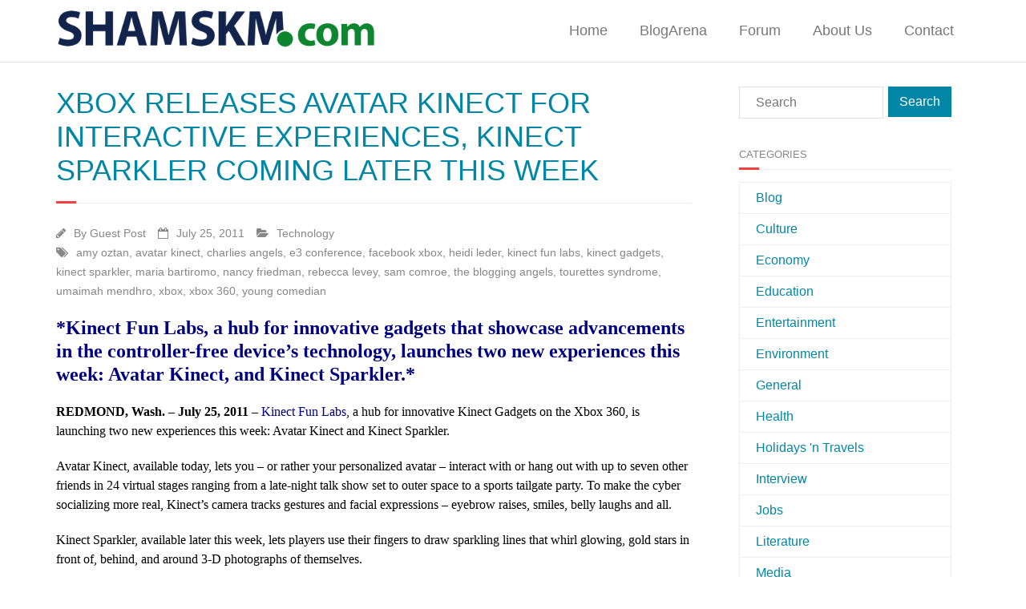

--- FILE ---
content_type: text/html; charset=UTF-8
request_url: https://www.shamskm.com/xbox-releases-avatar-kinect-for-interactive-experiences-kinect-sparkler-coming-later-this-week/
body_size: 13459
content:
<!DOCTYPE html>

<html lang="en-US">
<head>
<meta charset="UTF-8" />
<meta name="viewport" content="width=device-width" />
<link rel="profile" href="//gmpg.org/xfn/11" />
<link rel="pingback" href="https://www.shamskm.com/xmlrpc.php" />
	
<script src="https://cloud.ccm19.de/app.js?apiKey=e4e9c30a570df3c39138f9485509bb29db401f5c6e955aed&amp;domain=690b45eaf93564f19705f4b7" referrerpolicy="origin"></script>

<title>Xbox Releases Avatar Kinect for Interactive Experiences, Kinect Sparkler Coming Later This Week &#8211; Shamskm: A site to exchange knowledge and solutions</title>
<meta name='robots' content='max-image-preview:large' />
<link rel='dns-prefetch' href='//dl.dropboxusercontent.com' />
<link rel='dns-prefetch' href='//s.w.org' />
<link rel="alternate" type="application/rss+xml" title="Shamskm: A site to exchange knowledge and solutions &raquo; Feed" href="https://www.shamskm.com/feed/" />
<link rel="alternate" type="application/rss+xml" title="Shamskm: A site to exchange knowledge and solutions &raquo; Comments Feed" href="https://www.shamskm.com/comments/feed/" />
<script id="wpp-js" src="https://www.shamskm.com/wp-content/plugins/wordpress-popular-posts/assets/js/wpp.min.js?ver=7.2.0" data-sampling="0" data-sampling-rate="100" data-api-url="https://www.shamskm.com/wp-json/wordpress-popular-posts" data-post-id="5496" data-token="b2ab7792cf" data-lang="0" data-debug="0" type="text/javascript"></script>
<link rel="alternate" type="application/rss+xml" title="Shamskm: A site to exchange knowledge and solutions &raquo; Xbox Releases Avatar Kinect for Interactive Experiences, Kinect Sparkler Coming Later This Week Comments Feed" href="https://www.shamskm.com/xbox-releases-avatar-kinect-for-interactive-experiences-kinect-sparkler-coming-later-this-week/feed/" />
		<script type="text/javascript">
			window._wpemojiSettings = {"baseUrl":"https:\/\/s.w.org\/images\/core\/emoji\/13.1.0\/72x72\/","ext":".png","svgUrl":"https:\/\/s.w.org\/images\/core\/emoji\/13.1.0\/svg\/","svgExt":".svg","source":{"concatemoji":"https:\/\/www.shamskm.com\/wp-includes\/js\/wp-emoji-release.min.js?ver=5.8.3"}};
			!function(e,a,t){var n,r,o,i=a.createElement("canvas"),p=i.getContext&&i.getContext("2d");function s(e,t){var a=String.fromCharCode;p.clearRect(0,0,i.width,i.height),p.fillText(a.apply(this,e),0,0);e=i.toDataURL();return p.clearRect(0,0,i.width,i.height),p.fillText(a.apply(this,t),0,0),e===i.toDataURL()}function c(e){var t=a.createElement("script");t.src=e,t.defer=t.type="text/javascript",a.getElementsByTagName("head")[0].appendChild(t)}for(o=Array("flag","emoji"),t.supports={everything:!0,everythingExceptFlag:!0},r=0;r<o.length;r++)t.supports[o[r]]=function(e){if(!p||!p.fillText)return!1;switch(p.textBaseline="top",p.font="600 32px Arial",e){case"flag":return s([127987,65039,8205,9895,65039],[127987,65039,8203,9895,65039])?!1:!s([55356,56826,55356,56819],[55356,56826,8203,55356,56819])&&!s([55356,57332,56128,56423,56128,56418,56128,56421,56128,56430,56128,56423,56128,56447],[55356,57332,8203,56128,56423,8203,56128,56418,8203,56128,56421,8203,56128,56430,8203,56128,56423,8203,56128,56447]);case"emoji":return!s([10084,65039,8205,55357,56613],[10084,65039,8203,55357,56613])}return!1}(o[r]),t.supports.everything=t.supports.everything&&t.supports[o[r]],"flag"!==o[r]&&(t.supports.everythingExceptFlag=t.supports.everythingExceptFlag&&t.supports[o[r]]);t.supports.everythingExceptFlag=t.supports.everythingExceptFlag&&!t.supports.flag,t.DOMReady=!1,t.readyCallback=function(){t.DOMReady=!0},t.supports.everything||(n=function(){t.readyCallback()},a.addEventListener?(a.addEventListener("DOMContentLoaded",n,!1),e.addEventListener("load",n,!1)):(e.attachEvent("onload",n),a.attachEvent("onreadystatechange",function(){"complete"===a.readyState&&t.readyCallback()})),(n=t.source||{}).concatemoji?c(n.concatemoji):n.wpemoji&&n.twemoji&&(c(n.twemoji),c(n.wpemoji)))}(window,document,window._wpemojiSettings);
		</script>
		<style type="text/css">
img.wp-smiley,
img.emoji {
	display: inline !important;
	border: none !important;
	box-shadow: none !important;
	height: 1em !important;
	width: 1em !important;
	margin: 0 .07em !important;
	vertical-align: -0.1em !important;
	background: none !important;
	padding: 0 !important;
}
</style>
	<link rel='stylesheet' id='thinkup-panels-front-css'  href='https://www.shamskm.com/wp-content/plugins/thinkup-panels/thinkup-customization/css/thinkup-front.css?ver=2.10.5' type='text/css' media='all' />
<link rel='stylesheet' id='wp-block-library-css'  href='https://www.shamskm.com/wp-includes/css/dist/block-library/style.min.css?ver=5.8.3' type='text/css' media='all' />
<link rel='stylesheet' id='wpos-slick-style-css'  href='https://www.shamskm.com/wp-content/plugins/blog-designer-for-post-and-widget/assets/css/slick.css?ver=2.7.5' type='text/css' media='all' />
<link rel='stylesheet' id='bdpw-public-css-css'  href='https://www.shamskm.com/wp-content/plugins/blog-designer-for-post-and-widget/assets/css/bdpw-public.css?ver=2.7.5' type='text/css' media='all' />
<link rel='stylesheet' id='contact-form-7-css'  href='https://www.shamskm.com/wp-content/plugins/contact-form-7/includes/css/styles.css?ver=5.5.3' type='text/css' media='all' />
<link rel='stylesheet' id='wordpress-popular-posts-css-css'  href='https://www.shamskm.com/wp-content/plugins/wordpress-popular-posts/assets/css/wpp.css?ver=7.2.0' type='text/css' media='all' />
<link rel='stylesheet' id='parent-style-css'  href='https://www.shamskm.com/wp-content/themes/Minamaze_Pro/style.css?ver=5.8.3' type='text/css' media='all' />
<link rel='stylesheet' id='prettyPhoto-css'  href='https://www.shamskm.com/wp-content/themes/Minamaze_Pro/lib/extentions/prettyPhoto/css/prettyPhoto.css?ver=3.1.6' type='text/css' media='all' />
<link rel='stylesheet' id='thinkup-bootstrap-css'  href='https://www.shamskm.com/wp-content/themes/Minamaze_Pro/lib/extentions/bootstrap/css/bootstrap.min.css?ver=2.3.2' type='text/css' media='all' />
<link rel='stylesheet' id='dashicons-css'  href='https://www.shamskm.com/wp-includes/css/dashicons.min.css?ver=5.8.3' type='text/css' media='all' />
<link rel='stylesheet' id='font-awesome-css'  href='https://www.shamskm.com/wp-content/themes/Minamaze_Pro/lib/extentions/font-awesome/css/font-awesome.min.css?ver=4.7.0' type='text/css' media='all' />
<link rel='stylesheet' id='thinkup-shortcodes-css'  href='https://www.shamskm.com/wp-content/themes/Minamaze_Pro/styles/style-shortcodes.css?ver=1.11.0' type='text/css' media='all' />
<link rel='stylesheet' id='thinkup-style-css'  href='https://www.shamskm.com/wp-content/themes/Klecksquadrat/style.css?ver=1.11.0' type='text/css' media='all' />
<link rel='stylesheet' id='thinkup-portfolio-css'  href='https://www.shamskm.com/wp-content/themes/Minamaze_Pro/styles/style-portfolio.css?ver=1.11.0' type='text/css' media='all' />
<link rel='stylesheet' id='thinkup-responsive-css'  href='https://www.shamskm.com/wp-content/themes/Minamaze_Pro/styles/style-responsive.css?ver=1.11.0' type='text/css' media='all' />
<script type='text/javascript' src='https://www.shamskm.com/wp-includes/js/jquery/jquery.min.js?ver=3.6.0' id='jquery-core-js'></script>
<script type='text/javascript' src='https://www.shamskm.com/wp-includes/js/jquery/jquery-migrate.min.js?ver=3.3.2' id='jquery-migrate-js'></script>
<script type='text/javascript' src='https://www.shamskm.com/wp-content/themes/Minamaze_Pro/lib/scripts/plugins/sticky/jquery.sticky.js?ver=true' id='sticky-js'></script>
<script type='text/javascript' src='https://www.shamskm.com/wp-content/themes/Minamaze_Pro/lib/scripts/plugins/videoBG/jquery.videoBG.js?ver=0.2' id='videobg-js'></script>
<script type='text/javascript' src='https://www.shamskm.com/wp-content/themes/Minamaze_Pro/lib/scripts/retina.js?ver=0.0.2' id='retina-js'></script>
<script type='text/javascript' id='tweetscroll-js-extra'>
/* <![CDATA[ */
var PiTweetScroll = {"ajaxrequests":"https:\/\/www.shamskm.com\/wp-admin\/admin-ajax.php"};
/* ]]> */
</script>
<script type='text/javascript' src='https://www.shamskm.com/wp-content/themes/Minamaze_Pro/lib/widgets/twitterfeed/js/jquery.tweetscroll.js?ver=5.8.3' id='tweetscroll-js'></script>
<link rel="https://api.w.org/" href="https://www.shamskm.com/wp-json/" /><link rel="alternate" type="application/json" href="https://www.shamskm.com/wp-json/wp/v2/posts/5496" /><link rel="EditURI" type="application/rsd+xml" title="RSD" href="https://www.shamskm.com/xmlrpc.php?rsd" />
<link rel="wlwmanifest" type="application/wlwmanifest+xml" href="https://www.shamskm.com/wp-includes/wlwmanifest.xml" /> 
<meta name="generator" content="WordPress 5.8.3" />
<link rel="canonical" href="https://www.shamskm.com/xbox-releases-avatar-kinect-for-interactive-experiences-kinect-sparkler-coming-later-this-week/" />
<link rel='shortlink' href='https://www.shamskm.com/?p=5496' />
<link rel="alternate" type="application/json+oembed" href="https://www.shamskm.com/wp-json/oembed/1.0/embed?url=https%3A%2F%2Fwww.shamskm.com%2Fxbox-releases-avatar-kinect-for-interactive-experiences-kinect-sparkler-coming-later-this-week%2F" />
<link rel="alternate" type="text/xml+oembed" href="https://www.shamskm.com/wp-json/oembed/1.0/embed?url=https%3A%2F%2Fwww.shamskm.com%2Fxbox-releases-avatar-kinect-for-interactive-experiences-kinect-sparkler-coming-later-this-week%2F&#038;format=xml" />
<style type="text/css">0</style>            <style id="wpp-loading-animation-styles">@-webkit-keyframes bgslide{from{background-position-x:0}to{background-position-x:-200%}}@keyframes bgslide{from{background-position-x:0}to{background-position-x:-200%}}.wpp-widget-block-placeholder,.wpp-shortcode-placeholder{margin:0 auto;width:60px;height:3px;background:#dd3737;background:linear-gradient(90deg,#dd3737 0%,#571313 10%,#dd3737 100%);background-size:200% auto;border-radius:3px;-webkit-animation:bgslide 1s infinite linear;animation:bgslide 1s infinite linear}</style>
            <link rel="Shortcut Icon" type="image/x-icon" href="https://www.shamskm.com/wp-content/uploads/2020/12/shamskm-130.png" /><style type="text/css">
#content, #content button, #content input, #content select, #content textarea { font-size:16px}
#introaction-core, #introaction-core button, #introaction-core input, #introaction-core select, #introaction-core textarea { font-size:16px}
#outroaction-core, #outroaction-core button, #outroaction-core input, #outroaction-core select, #outroaction-core textarea { font-size:16px}
h3, #content h3,#introaction-core h3, #outroaction-core h3 { font-size:16px}
#pre-header #pre-header-core .menu > li > a, #pre-header-social li, #pre-header-social li a, #pre-header-search input { font-size:18px}
#pre-header #pre-header-core .sub-menu a { font-size:18px}
#header #header-core .menu > li > a, #header-responsive li a { font-size:18px}
#header #header-core .sub-menu a { font-size:18px}
</style><style>#body-core {background: #FFFFFF;}h1,h2,h3,h4,h5,h6 {color: #0187a5;}body,button,input,select,textarea {color: #000000;}#content a {color: #0187a5;}#content a:hover {color: #13244c;}#header,.header-style2.header-sticky #header-links {background: #FFFFFF !important;}.header-style2.header-sticky .is-sticky #header-links {border: none;}#header .menu > li.menu-hover > a,#header .menu > li.current_page_item > a,#header .menu > li.current-menu-ancestor > a,#header .menu > li > a:hover {background: #13244c;}#header .header-links > ul > li a {color: #777777;}#header .menu > li.menu-hover > a,#header .menu > li.current_page_item > a,#header .menu > li.current-menu-ancestor > a,#header .menu > li > a:hover {color: #FFFFFF;}#header .header-links .sub-menu {background: #FFFFFF;}#header .header-links .sub-menu li:hover,#header .header-links .sub-menu .current-menu-item {background: #FFFFFF;}#header .header-links .sub-menu a {border: none;}#header .header-links .sub-menu a {color: #777777;}#header .header-links .sub-menu a:hover,#header .header-links .sub-menu .current-menu-item a {color: #0187a5;}#header .header-links .sub-menu,#header .header-links .sub-menu li,.header-style2 #header-links {border-color: #FFFFFF;}#header .header-links .sub-menu a {border: none;}</style></head>

<body class="post-template-default single single-post postid-5496 single-format-standard layout-sidebar-right layout-responsive layout-wide header-style1 header-sticky group-blog">
<div id="body-core" class="hfeed site">

	<header id="site-header">

		
		<div id="pre-header">
		<div class="wrap-safari">
		<div id="pre-header-core" class="main-navigation">
  
			
			
			
		</div>
		</div>
		</div>
		<!-- #pre-header -->

		<div id="header">
		<div id="header-core">

			<div id="logo">
			<a rel="home" href="https://www.shamskm.com/"><img src="https://www.shamskm.com/wp-content/uploads/2020/12/shamskm-130.png" alt="Logo"></a>			</div>

			<div id="header-links" class="main-navigation">
			<div id="header-links-inner" class="header-links">
				<ul id="menu-menu-1" class="menu"><li id="menu-item-30565" class="menu-item menu-item-type-custom menu-item-object-custom menu-item-30565"><a href="https://shamskm.com/">Home</a></li>
<li id="menu-item-30570" class="menu-item menu-item-type-post_type menu-item-object-page menu-item-30570"><a href="https://www.shamskm.com/blog/">BlogArena</a></li>
<li id="menu-item-30569" class="menu-item menu-item-type-custom menu-item-object-custom menu-item-30569"><a href="https://shamskm.com/forum/">Forum</a></li>
<li id="menu-item-30566" class="menu-item menu-item-type-post_type menu-item-object-page menu-item-30566"><a href="https://www.shamskm.com/about/">About Us</a></li>
<li id="menu-item-30568" class="menu-item menu-item-type-post_type menu-item-object-page menu-item-30568"><a href="https://www.shamskm.com/contact/">Contact</a></li>
</ul>			</div>
			</div>
			<!-- #header-links .main-navigation -->

			<div id="header-responsive"><a class="btn-navbar" data-toggle="collapse" data-target=".nav-collapse"><span class="icon-bar"></span><span class="icon-bar"></span><span class="icon-bar"></span></a><div id="header-responsive-inner" class="responsive-links nav-collapse collapse"><ul id="menu-menu-2" class=""><li class="menu-item menu-item-type-custom menu-item-object-custom menu-item-30565"><a href="https://shamskm.com/">Home</a></li>
<li class="menu-item menu-item-type-post_type menu-item-object-page menu-item-30570"><a href="https://www.shamskm.com/blog/">BlogArena</a></li>
<li class="menu-item menu-item-type-custom menu-item-object-custom menu-item-30569"><a href="https://shamskm.com/forum/">Forum</a></li>
<li class="menu-item menu-item-type-post_type menu-item-object-page menu-item-30566"><a href="https://www.shamskm.com/about/">About Us</a></li>
<li class="menu-item menu-item-type-post_type menu-item-object-page menu-item-30568"><a href="https://www.shamskm.com/contact/">Contact</a></li>
</ul></div></div><!-- #header-responsive -->
		</div>
		</div>
		<!-- #header -->
			</header>
	<!-- header -->

			
	<div id="content">
	<div id="content-core">

		<div id="main">
		<div id="intro" class="option1"><div id="intro-core"><h1 class="page-title"><span>Xbox Releases Avatar Kinect for Interactive Experiences, Kinect Sparkler Coming Later This Week</span></h1></div></div>
		<div id="main-core">
			
				
		<article id="post-5496" class="post-5496 post type-post status-publish format-standard hentry category-technology tag-amy-oztan tag-avatar-kinect tag-charlies-angels tag-e3-conference tag-facebook-xbox tag-heidi-leder tag-kinect-fun-labs tag-kinect-gadgets tag-kinect-sparkler tag-maria-bartiromo tag-nancy-friedman tag-rebecca-levey tag-sam-comroe tag-the-blogging-angels tag-tourettes-syndrome tag-umaimah-mendhro tag-xbox tag-xbox-360 tag-young-comedian format-nomedia">

				<header class="entry-header entry-meta"><span class="author"><i class="fa fa-pencil"></i>By <a href="https://www.shamskm.com/author/guest-post/" title="View all posts by Guest Post" rel="author">Guest Post</a></span><span class="date"><i class="fa fa-calendar-o"></i><a href="https://www.shamskm.com/xbox-releases-avatar-kinect-for-interactive-experiences-kinect-sparkler-coming-later-this-week/" title="Xbox Releases Avatar Kinect for Interactive Experiences, Kinect Sparkler Coming Later This Week"><time datetime="2011-07-25T17:02:10+02:00">July 25, 2011</time></a></span><span class="category"><i class="fa fa-folder-open"></i><a href="https://www.shamskm.com/category/technology/" rel="category tag">Technology</a></span><span class="tags"><i class="fa fa-tags"></i><a href="https://www.shamskm.com/tag/amy-oztan/" rel="tag">amy oztan</a>, <a href="https://www.shamskm.com/tag/avatar-kinect/" rel="tag">avatar kinect</a>, <a href="https://www.shamskm.com/tag/charlies-angels/" rel="tag">charlies angels</a>, <a href="https://www.shamskm.com/tag/e3-conference/" rel="tag">e3 conference</a>, <a href="https://www.shamskm.com/tag/facebook-xbox/" rel="tag">facebook xbox</a>, <a href="https://www.shamskm.com/tag/heidi-leder/" rel="tag">heidi leder</a>, <a href="https://www.shamskm.com/tag/kinect-fun-labs/" rel="tag">kinect fun labs</a>, <a href="https://www.shamskm.com/tag/kinect-gadgets/" rel="tag">kinect gadgets</a>, <a href="https://www.shamskm.com/tag/kinect-sparkler/" rel="tag">kinect sparkler</a>, <a href="https://www.shamskm.com/tag/maria-bartiromo/" rel="tag">maria bartiromo</a>, <a href="https://www.shamskm.com/tag/nancy-friedman/" rel="tag">nancy friedman</a>, <a href="https://www.shamskm.com/tag/rebecca-levey/" rel="tag">rebecca levey</a>, <a href="https://www.shamskm.com/tag/sam-comroe/" rel="tag">sam comroe</a>, <a href="https://www.shamskm.com/tag/the-blogging-angels/" rel="tag">the blogging angels</a>, <a href="https://www.shamskm.com/tag/tourettes-syndrome/" rel="tag">tourettes syndrome</a>, <a href="https://www.shamskm.com/tag/umaimah-mendhro/" rel="tag">umaimah mendhro</a>, <a href="https://www.shamskm.com/tag/xbox/" rel="tag">xbox</a>, <a href="https://www.shamskm.com/tag/xbox-360/" rel="tag">xbox 360</a>, <a href="https://www.shamskm.com/tag/young-comedian/" rel="tag">young comedian</a></span></header><!-- .entry-header -->
		<div class="entry-content">
			<p><strong><span style="color: #000080;">*Kinect Fun Labs, a hub for innovative gadgets that showcase advancements in the controller-free device’s technology, launches two new experiences this week: Avatar Kinect, and Kinect Sparkler.*</span></strong></p>
<p><span style="color: #000000;"><strong>REDMOND, Wash. – July 25, 2011 – </strong></span><a href="https://bit.ly/klVmkQ" target="_blank" rel="noopener"><span style="color: #000080;">Kinect Fun Labs</span></a><span style="color: #000000;">, a hub for innovative Kinect Gadgets on the Xbox 360, is launching two new experiences this week: Avatar Kinect and Kinect Sparkler.</span><span id="more-5496"></span></p>
<p><span style="color: #000000;">Avatar Kinect, available today, lets you – or rather your personalized avatar – interact with or hang out with up to seven other friends in 24 virtual stages ranging from a late-night talk show set to outer space to a sports tailgate party. To make the cyber socializing more real, Kinect’s camera tracks gestures and facial expressions – eyebrow raises, smiles, belly laughs and all.</span></p>
<p><span style="color: #000000;">Kinect Sparkler, available later this week, lets players use their fingers to draw sparkling lines that whirl glowing, gold stars in front of, behind, and around 3-D photographs of themselves.</span></p>
<p><span style="color: #000000;">“Avatar Kinect and Sparkler are fun, creative experiences that allow consumers to get a sneak preview of cutting-edge Kinect technologies today instead of waiting until it’s in full-blown games,” says Eric Lang, general manager for the Microsoft Startup Business Group.</span></p>
<p><iframe loading="lazy" src="https://www.microsoft.com:80/presspass/silverlightApps/videoplayer3/standalone.aspx?contentID=avatarKinect_comedian&amp;src=/presspass/presskits/xbox/channel_embed.xml" width="500" height="360" frameborder="0" scrolling="no"></iframe></p>
<p><span style="color: #000000;"><span style="text-decoration: underline;">About the video</span>: In Kinect Fun Labs’ Avatar Kinect Stand-Up Comedy Fest on Facebook, users will view a handful of comics and their avatars and vote for their favorite. Credit: Microsoft</span></p>
<p><span style="color: #000000;">“We think these are very interesting and important capabilities for the platform – if you think about gaming, it’s all about making the experience more immersive,” says Umaimah Mendhro, a senior product manager for Microsoft Startup Business Group.</span></p>
<p><span style="color: #000000;">Adds Mendhro: “Some of this technology may be realized in games farther in the future, but we worked on these Fun Labs projects to offer a compelling, fun and cool experience that we could deliver today, using the power of Kinect.”</span></p>
<p><span style="color: #000000;">Users can share creations from both Avatar Kinect and Sparkler with the wave of a hand on the Fun Labs Live friends feed or uploading to </span><a href="https://kinectshare.com/" target="_blank" rel="noopener"><span style="color: #000080;">KinectShare</span></a><span style="color: #000000;"><em>.com</em>. From KinectShare, users can share their creations on Facebook or download them to their computers, email them to friends, and more.</span></p>
<p><span style="color: #000000;"><strong>Test-Driving Avatar Kinect</strong></span></p>
<p><span style="color: #000000;">Avatar Kinect makes all kinds of interactive experiences possible – from hosting virtual events to creating your animated shows to just hanging out virtually with friends. Along with using Avatar Kinect to record monologues, or to chat with friends, there is tremendous potential for bloggers and podcasters to use the gadget as a new platform. When it comes to Kinect, including Avatar Kinect and Sparkler, “it’s about forgetting your inhibitions and letting your funny, creative side out,” Mendhro says.</span></p>
<div id="attachment_5497" style="width: 510px" class="wp-caption aligncenter"><a href="https://shamskm.com/wp-content/uploads/2011/07/avatar_kinect.jpg"><img aria-describedby="caption-attachment-5497" loading="lazy" class="size-full wp-image-5497" src="https://shamskm.com/wp-content/uploads/2011/07/avatar_kinect.jpg" alt="" width="500" height="281" srcset="https://www.shamskm.com/wp-content/uploads/2011/07/avatar_kinect.jpg 500w, https://www.shamskm.com/wp-content/uploads/2011/07/avatar_kinect-300x168.jpg 300w" sizes="(max-width: 500px) 100vw, 500px" /></a><p id="caption-attachment-5497" class="wp-caption-text">Avatar Kinect lets your personalized avatar interact with with up to seven other friends in 24 virtual stages ranging from a late-night talk show set to a sports tailgate party. Image credit: Microsoft</p></div>
<p><span style="color: #000000;">To celebrate the launch of Avatar Kinect, Microsoft invited a handful of up-and-coming comedians to record stand-up routines – but to perform them as avatars, using some of the virtual stages in Avatar Kinect. The videos will go on the Facebook Xbox<span style="color: #000080;"> <a style="color: #000080;" href="https://www.facebook.com/xbox">fan page</a></span>, where fans will get to vote for their favorite, and the winning comedian will get his or her routine highlighted by Xbox.</span></p>
<p><span style="color: #000000;">One young comedian, Sam Comroe, gave a touchingly funny routine about Tourette’s syndrome and joked about whether his avatar now has Tourette’s syndrome as well. Another comedian quipped about being small in real life, and how it was nice to give his avatar more height and muscles; another wanted to explore hairstyles for his avatar.</span></p>
<p><span style="color: #000000;">In fact, personalizing the avatar is a big part of the fun. Last week, Maria Bartiromo – anchor of CNBC’s “Closing Bell” and anchor and managing editor of “Wall Street Journal Report with Maria Bartiromo” experienced this firsthand.</span></p>
<p><span style="color: #000000;">Bartiromo customized her avatar, selecting just the right jacket and gold earrings from the Avatar Marketplace. Then, Bartiromo’s avatar conducted part of her interview with Craig Mundie, Microsoft’s chief research and strategy officer, using Avatar Kinect’s virtual News stage. The interview, avatars and all, was broadcast on Sunday’s </span><a href="https://wsjr.cnbc.com/show.html" target="_blank" rel="noopener"><span style="color: #000080;">Wall Street Journal Report</span></a><span style="color: #000000;"><em> with Maria Bartiromo</em>.</span></p>
<p><span style="color: #000000;">“I really like this avatar-based interview,” Bartiromo told Mundie. “And maybe I don’t even have to come to work to do it.”</span></p>
<p>&nbsp;</p>
<div id="attachment_5498" style="width: 510px" class="wp-caption aligncenter"><a href="https://shamskm.com/wp-content/uploads/2011/07/kinect_sparkler.jpg"><img aria-describedby="caption-attachment-5498" loading="lazy" class="size-full wp-image-5498" src="https://shamskm.com/wp-content/uploads/2011/07/kinect_sparkler.jpg" alt="" width="500" height="353" srcset="https://www.shamskm.com/wp-content/uploads/2011/07/kinect_sparkler.jpg 500w, https://www.shamskm.com/wp-content/uploads/2011/07/kinect_sparkler-300x211.jpg 300w" sizes="(max-width: 500px) 100vw, 500px" /></a><p id="caption-attachment-5498" class="wp-caption-text">Kinect Sparkler lets players use their fingers to draw sparkling lines that whirl glowing, gold stars in front of, behind, and around 3-D photographs of themselves. Image credit: Microsoft</p></div>
<p><span style="color: #000000;">Bloggers and podcasters Rebecca Levey, <span style="color: #000080;"><a style="color: #000080;" href="https://kidzvuz.com/" target="_blank" rel="noopener">Nancy Friedman</a></span>, Heidi Leder and Amy Oztan – who write and podcast as</span> <span style="color: #000080;">“</span><a href="https://bloggingangels.com/" target="_blank" rel="noopener"><span style="color: #000080;">The Blogging Angels</span></a><span style="color: #000000;"><span style="color: #000080;">,”</span> a spoof on Charlie’s Angels – also tried recording their podcast using Avatar Kinect. The special avatar edition of their podcast, typically audio-only, took place on a talk show-style stage.</span></p>
<p><span style="color: #000000;">“It was really funny – when we went to record, Rebecca had to leave the virtual room because she and Amy were wearing the same dress,” Friedman says, laughing.</span></p>
<p><span style="color: #000000;">“It was horrifying!” Oztan says.</span></p>
<p><span style="color: #000000;">The four women say that though Avatar Kinect is for fun, it could be adopted by bloggers and podcasters as another platform for sharing. Friedman says she was impressed by the technology.</span></p>
<p><span style="color: #000000;">“When you’re playing Kinect, you’re seeing your avatar move, but there’s something about seeing it talk and have facial expressions that’s way cooler,” Friedman says. “The first time I saw Kinect, I thought, ‘The future is now,’ but this adds a whole other element that makes it seem that much more personal – like you’re that much more involved in the experience.”</span></p>
<p><span style="color: #000000;">Adds Oztan: “If you guys had seen what I was really wearing and looked like you would have been appalled, but my avatar looked fabulous.”</span></p>
<p><span style="color: #000000;"><strong>Invisible Technology, Connected Consumers</strong></span></p>
<p><span style="color: #000000;">Kinect Fun Labs, home to several new Kinect innovations, was launched at the E3 conference earlier this year, and is part of a growing catalog of controller-free experiences – including several Kinect and Kinect-enhanced games for Xbox 360 coming this holiday season.</span></p>
<p><span style="color: #000000;">Kinect Fun Labs plans to release new applications (called gadgets) on a regular basis. Avatar Kinect is free for Xbox LIVE Gold subscribers who have Kinect, although it will be available to non-Gold-subscribers for 45 days so everyone can try it, Mendhro says. Kinect Sparkler will cost 240 points on Xbox LIVE.</span></p>
<p><span style="color: #000000;">The gadgets are meant to showcase Kinect technology in an approachable way – things like finger tracking, facial expression tracking, object capture, player scanning and augmented reality, says Shawn Wright, design director for Good Science, a Microsoft subsidiary and developer of Fun Labs.</span></p>
<p><span style="color: #000000;">Wright also worked on the game “Kinect Adventures.”</span></p>
<p><span style="color: #000000;">“We tried to make the technology invisible and focused on the consumer experience. They’ll say, ‘I don’t understand how this works, but I don’t care. It’s cool,’” Wright says. “In addition to putting the latest Kinect technology into games that will come out two years down the road, we’re trying to give it to consumers as quickly as possible.”</span></p>
<p><span style="color: #000000;">Other key ideas behind creating Fun Labs, Wright says, are to help people make social connections and to inspire creativity – even from the Kinect community.</span></p>
<p><span style="color: #000000;">Kinect, which was released prior to last year’s holiday season, became the Guinness World Record holder for the fastest selling consumer electronic device over 60 days. Not surprisingly, a community of Kinect enthusiasts has emerged, including scientists, students and hobbyists.</span></p>
<p><span style="color: #000000;">Wright says people outside Microsoft are constantly thinking of new ways to enhance and use the device and its technology, and Fun Labs is a great avenue.</span></p>
<p><span style="color: #000000;">“We’ve had people submit ideas, and some of them are actually going to get built,” Wright says. “We’re very open to ideas that come from anywhere, and we’ll produce them – the idea is to release gadgets on a regular basis, all focusing on the different Kinect innovations. Kinect is really tied in with its community.”</span></p>
<p><span style="color: #000000;">*Source: <a href="https://www.microsoft.com/presspass/Features/2011/jul11/07-25KinectFunLabs.mspx" target="_blank" rel="noopener">Microsoft</a></span></p>
<div class="tptn_counter" id="tptn_counter_5496">(Visited 75 times, 1 visits today)</div>					</div><!-- .entry-content -->

		</article>

		<div class="clearboth"></div>
					<nav role="navigation" id="nav-below">
	
		<div class="nav-previous"><a href="https://www.shamskm.com/researchers-find-potential-key-for-unlocking-biomass-energy/" rel="prev"><span class="meta-icon"><i class="fa fa-angle-left fa-lg"></i></span><span class="meta-nav">Researchers Find Potential Key for Unlocking Biomass Energy</span></a></div>		<div class="nav-next"><a href="https://www.shamskm.com/no-fake-science-just-real-learning-opportunities-and-pennies/" rel="next"><span class="meta-nav">No Fake Science, Just Real Learning Opportunities (and Pennies)</span><span class="meta-icon"><i class="fa fa-angle-right fa-lg"></i></span></a></div>
	
	</nav><!-- #nav-below -->
	
								
				
			

		</div><!-- #main-core -->
		</div><!-- #main -->
		
		<div id="sidebar">
		<div id="sidebar-core">

						<aside class="widget widget_search">	<form method="get" class="searchform" action="https://www.shamskm.com/" role="search">
		<input type="text" class="search" name="s" value="" placeholder="Search" />
		<input type="submit" class="searchsubmit" name="submit" value="Search" />
	</form></aside><aside class="widget widget_categories"><h3 class="widget-title">Categories</h3>
			<ul>
					<li class="cat-item cat-item-85693"><a href="https://www.shamskm.com/category/blog/">Blog</a>
</li>
	<li class="cat-item cat-item-5"><a href="https://www.shamskm.com/category/culture/">Culture</a>
</li>
	<li class="cat-item cat-item-583"><a href="https://www.shamskm.com/category/economy/">Economy</a>
</li>
	<li class="cat-item cat-item-44"><a href="https://www.shamskm.com/category/education/">Education</a>
</li>
	<li class="cat-item cat-item-2360"><a href="https://www.shamskm.com/category/entertainment/">Entertainment</a>
</li>
	<li class="cat-item cat-item-4"><a href="https://www.shamskm.com/category/environment/">Environment</a>
</li>
	<li class="cat-item cat-item-3"><a href="https://www.shamskm.com/category/general/">General</a>
</li>
	<li class="cat-item cat-item-9"><a href="https://www.shamskm.com/category/health/">Health</a>
</li>
	<li class="cat-item cat-item-20102"><a href="https://www.shamskm.com/category/holidays-2/" title="About travels and holidays">Holidays &#039;n Travels</a>
</li>
	<li class="cat-item cat-item-49637"><a href="https://www.shamskm.com/category/interview/">Interview</a>
</li>
	<li class="cat-item cat-item-40674"><a href="https://www.shamskm.com/category/jobs-2/">Jobs</a>
</li>
	<li class="cat-item cat-item-75192"><a href="https://www.shamskm.com/category/literature/" title="literature">Literature</a>
</li>
	<li class="cat-item cat-item-7"><a href="https://www.shamskm.com/category/media/">Media</a>
</li>
	<li class="cat-item cat-item-37817"><a href="https://www.shamskm.com/category/mylife/" title="Stories of my life. Stories are larger than Life!!!">myLife</a>
</li>
	<li class="cat-item cat-item-11"><a href="https://www.shamskm.com/category/nature/">Nature</a>
</li>
	<li class="cat-item cat-item-79083"><a href="https://www.shamskm.com/category/education/planet-iq/" title="test your iq">Planet IQ</a>
</li>
	<li class="cat-item cat-item-1832"><a href="https://www.shamskm.com/category/politics/">Politics</a>
</li>
	<li class="cat-item cat-item-70"><a href="https://www.shamskm.com/category/science/">Science</a>
</li>
	<li class="cat-item cat-item-10124"><a href="https://www.shamskm.com/category/science_fiction/" title="Science fiction blog, stories, fantasies etc.">Science Fiction</a>
</li>
	<li class="cat-item cat-item-65127"><a href="https://www.shamskm.com/category/sex-lessons/">Sex</a>
</li>
	<li class="cat-item cat-item-39417"><a href="https://www.shamskm.com/category/short-stories/" title="Category for short stories">Short stories</a>
</li>
	<li class="cat-item cat-item-46607"><a href="https://www.shamskm.com/category/small-business-2/">Small Business</a>
</li>
	<li class="cat-item cat-item-1573"><a href="https://www.shamskm.com/category/sports/">Sports</a>
</li>
	<li class="cat-item cat-item-6"><a href="https://www.shamskm.com/category/technology/">Technology</a>
</li>
	<li class="cat-item cat-item-91852"><a href="https://www.shamskm.com/category/tutorials/">Tutorials</a>
</li>
	<li class="cat-item cat-item-1"><a href="https://www.shamskm.com/category/uncategorized/">Uncategorized</a>
</li>
	<li class="cat-item cat-item-2902"><a href="https://www.shamskm.com/category/weapons/">Weapons</a>
</li>
	<li class="cat-item cat-item-8"><a href="https://www.shamskm.com/category/wordpress-23/">Wordpress 2.3</a>
</li>
			</ul>

			</aside><aside class="widget widget_archive"><h3 class="widget-title">Archives</h3>		<label class="screen-reader-text" for="archives-dropdown-2">Archives</label>
		<select id="archives-dropdown-2" name="archive-dropdown">
			
			<option value="">Select Month</option>
				<option value='https://www.shamskm.com/2025/12/'> December 2025 </option>
	<option value='https://www.shamskm.com/2025/11/'> November 2025 </option>
	<option value='https://www.shamskm.com/2025/10/'> October 2025 </option>
	<option value='https://www.shamskm.com/2025/09/'> September 2025 </option>
	<option value='https://www.shamskm.com/2025/08/'> August 2025 </option>
	<option value='https://www.shamskm.com/2025/07/'> July 2025 </option>
	<option value='https://www.shamskm.com/2025/06/'> June 2025 </option>
	<option value='https://www.shamskm.com/2025/05/'> May 2025 </option>
	<option value='https://www.shamskm.com/2025/04/'> April 2025 </option>
	<option value='https://www.shamskm.com/2025/03/'> March 2025 </option>
	<option value='https://www.shamskm.com/2025/02/'> February 2025 </option>
	<option value='https://www.shamskm.com/2025/01/'> January 2025 </option>
	<option value='https://www.shamskm.com/2024/11/'> November 2024 </option>
	<option value='https://www.shamskm.com/2024/10/'> October 2024 </option>
	<option value='https://www.shamskm.com/2024/09/'> September 2024 </option>
	<option value='https://www.shamskm.com/2024/08/'> August 2024 </option>
	<option value='https://www.shamskm.com/2024/07/'> July 2024 </option>
	<option value='https://www.shamskm.com/2024/06/'> June 2024 </option>
	<option value='https://www.shamskm.com/2024/05/'> May 2024 </option>
	<option value='https://www.shamskm.com/2024/04/'> April 2024 </option>
	<option value='https://www.shamskm.com/2024/03/'> March 2024 </option>
	<option value='https://www.shamskm.com/2024/02/'> February 2024 </option>
	<option value='https://www.shamskm.com/2024/01/'> January 2024 </option>
	<option value='https://www.shamskm.com/2023/12/'> December 2023 </option>
	<option value='https://www.shamskm.com/2023/11/'> November 2023 </option>
	<option value='https://www.shamskm.com/2023/10/'> October 2023 </option>
	<option value='https://www.shamskm.com/2023/09/'> September 2023 </option>
	<option value='https://www.shamskm.com/2023/08/'> August 2023 </option>
	<option value='https://www.shamskm.com/2023/07/'> July 2023 </option>
	<option value='https://www.shamskm.com/2023/06/'> June 2023 </option>
	<option value='https://www.shamskm.com/2023/05/'> May 2023 </option>
	<option value='https://www.shamskm.com/2023/04/'> April 2023 </option>
	<option value='https://www.shamskm.com/2023/03/'> March 2023 </option>
	<option value='https://www.shamskm.com/2023/02/'> February 2023 </option>
	<option value='https://www.shamskm.com/2023/01/'> January 2023 </option>
	<option value='https://www.shamskm.com/2022/12/'> December 2022 </option>
	<option value='https://www.shamskm.com/2022/11/'> November 2022 </option>
	<option value='https://www.shamskm.com/2022/10/'> October 2022 </option>
	<option value='https://www.shamskm.com/2022/09/'> September 2022 </option>
	<option value='https://www.shamskm.com/2022/08/'> August 2022 </option>
	<option value='https://www.shamskm.com/2022/07/'> July 2022 </option>
	<option value='https://www.shamskm.com/2022/06/'> June 2022 </option>
	<option value='https://www.shamskm.com/2022/05/'> May 2022 </option>
	<option value='https://www.shamskm.com/2022/04/'> April 2022 </option>
	<option value='https://www.shamskm.com/2022/03/'> March 2022 </option>
	<option value='https://www.shamskm.com/2022/02/'> February 2022 </option>
	<option value='https://www.shamskm.com/2022/01/'> January 2022 </option>
	<option value='https://www.shamskm.com/2021/12/'> December 2021 </option>
	<option value='https://www.shamskm.com/2021/11/'> November 2021 </option>
	<option value='https://www.shamskm.com/2021/10/'> October 2021 </option>
	<option value='https://www.shamskm.com/2021/09/'> September 2021 </option>
	<option value='https://www.shamskm.com/2021/08/'> August 2021 </option>
	<option value='https://www.shamskm.com/2021/07/'> July 2021 </option>
	<option value='https://www.shamskm.com/2021/06/'> June 2021 </option>
	<option value='https://www.shamskm.com/2021/05/'> May 2021 </option>
	<option value='https://www.shamskm.com/2021/04/'> April 2021 </option>
	<option value='https://www.shamskm.com/2021/03/'> March 2021 </option>
	<option value='https://www.shamskm.com/2021/02/'> February 2021 </option>
	<option value='https://www.shamskm.com/2021/01/'> January 2021 </option>
	<option value='https://www.shamskm.com/2020/12/'> December 2020 </option>
	<option value='https://www.shamskm.com/2020/11/'> November 2020 </option>
	<option value='https://www.shamskm.com/2020/10/'> October 2020 </option>
	<option value='https://www.shamskm.com/2020/09/'> September 2020 </option>
	<option value='https://www.shamskm.com/2020/08/'> August 2020 </option>
	<option value='https://www.shamskm.com/2020/07/'> July 2020 </option>
	<option value='https://www.shamskm.com/2020/06/'> June 2020 </option>
	<option value='https://www.shamskm.com/2020/05/'> May 2020 </option>
	<option value='https://www.shamskm.com/2020/04/'> April 2020 </option>
	<option value='https://www.shamskm.com/2020/03/'> March 2020 </option>
	<option value='https://www.shamskm.com/2020/02/'> February 2020 </option>
	<option value='https://www.shamskm.com/2020/01/'> January 2020 </option>
	<option value='https://www.shamskm.com/2019/12/'> December 2019 </option>
	<option value='https://www.shamskm.com/2019/11/'> November 2019 </option>
	<option value='https://www.shamskm.com/2019/10/'> October 2019 </option>
	<option value='https://www.shamskm.com/2019/09/'> September 2019 </option>
	<option value='https://www.shamskm.com/2019/08/'> August 2019 </option>
	<option value='https://www.shamskm.com/2019/07/'> July 2019 </option>
	<option value='https://www.shamskm.com/2019/06/'> June 2019 </option>
	<option value='https://www.shamskm.com/2019/05/'> May 2019 </option>
	<option value='https://www.shamskm.com/2019/04/'> April 2019 </option>
	<option value='https://www.shamskm.com/2019/03/'> March 2019 </option>
	<option value='https://www.shamskm.com/2019/02/'> February 2019 </option>
	<option value='https://www.shamskm.com/2019/01/'> January 2019 </option>
	<option value='https://www.shamskm.com/2018/12/'> December 2018 </option>
	<option value='https://www.shamskm.com/2018/11/'> November 2018 </option>
	<option value='https://www.shamskm.com/2018/10/'> October 2018 </option>
	<option value='https://www.shamskm.com/2018/09/'> September 2018 </option>
	<option value='https://www.shamskm.com/2018/08/'> August 2018 </option>
	<option value='https://www.shamskm.com/2018/07/'> July 2018 </option>
	<option value='https://www.shamskm.com/2018/06/'> June 2018 </option>
	<option value='https://www.shamskm.com/2018/05/'> May 2018 </option>
	<option value='https://www.shamskm.com/2018/04/'> April 2018 </option>
	<option value='https://www.shamskm.com/2018/03/'> March 2018 </option>
	<option value='https://www.shamskm.com/2018/02/'> February 2018 </option>
	<option value='https://www.shamskm.com/2018/01/'> January 2018 </option>
	<option value='https://www.shamskm.com/2017/12/'> December 2017 </option>
	<option value='https://www.shamskm.com/2017/11/'> November 2017 </option>
	<option value='https://www.shamskm.com/2017/10/'> October 2017 </option>
	<option value='https://www.shamskm.com/2017/09/'> September 2017 </option>
	<option value='https://www.shamskm.com/2017/08/'> August 2017 </option>
	<option value='https://www.shamskm.com/2017/07/'> July 2017 </option>
	<option value='https://www.shamskm.com/2017/06/'> June 2017 </option>
	<option value='https://www.shamskm.com/2017/05/'> May 2017 </option>
	<option value='https://www.shamskm.com/2017/04/'> April 2017 </option>
	<option value='https://www.shamskm.com/2017/03/'> March 2017 </option>
	<option value='https://www.shamskm.com/2017/02/'> February 2017 </option>
	<option value='https://www.shamskm.com/2017/01/'> January 2017 </option>
	<option value='https://www.shamskm.com/2016/12/'> December 2016 </option>
	<option value='https://www.shamskm.com/2016/11/'> November 2016 </option>
	<option value='https://www.shamskm.com/2016/10/'> October 2016 </option>
	<option value='https://www.shamskm.com/2016/09/'> September 2016 </option>
	<option value='https://www.shamskm.com/2016/08/'> August 2016 </option>
	<option value='https://www.shamskm.com/2016/07/'> July 2016 </option>
	<option value='https://www.shamskm.com/2016/06/'> June 2016 </option>
	<option value='https://www.shamskm.com/2016/05/'> May 2016 </option>
	<option value='https://www.shamskm.com/2016/04/'> April 2016 </option>
	<option value='https://www.shamskm.com/2016/03/'> March 2016 </option>
	<option value='https://www.shamskm.com/2016/02/'> February 2016 </option>
	<option value='https://www.shamskm.com/2016/01/'> January 2016 </option>
	<option value='https://www.shamskm.com/2015/12/'> December 2015 </option>
	<option value='https://www.shamskm.com/2015/11/'> November 2015 </option>
	<option value='https://www.shamskm.com/2015/10/'> October 2015 </option>
	<option value='https://www.shamskm.com/2015/09/'> September 2015 </option>
	<option value='https://www.shamskm.com/2015/08/'> August 2015 </option>
	<option value='https://www.shamskm.com/2015/07/'> July 2015 </option>
	<option value='https://www.shamskm.com/2015/06/'> June 2015 </option>
	<option value='https://www.shamskm.com/2015/05/'> May 2015 </option>
	<option value='https://www.shamskm.com/2015/04/'> April 2015 </option>
	<option value='https://www.shamskm.com/2015/03/'> March 2015 </option>
	<option value='https://www.shamskm.com/2015/02/'> February 2015 </option>
	<option value='https://www.shamskm.com/2015/01/'> January 2015 </option>
	<option value='https://www.shamskm.com/2014/12/'> December 2014 </option>
	<option value='https://www.shamskm.com/2014/11/'> November 2014 </option>
	<option value='https://www.shamskm.com/2014/10/'> October 2014 </option>
	<option value='https://www.shamskm.com/2014/09/'> September 2014 </option>
	<option value='https://www.shamskm.com/2014/08/'> August 2014 </option>
	<option value='https://www.shamskm.com/2014/07/'> July 2014 </option>
	<option value='https://www.shamskm.com/2014/06/'> June 2014 </option>
	<option value='https://www.shamskm.com/2014/05/'> May 2014 </option>
	<option value='https://www.shamskm.com/2014/04/'> April 2014 </option>
	<option value='https://www.shamskm.com/2014/03/'> March 2014 </option>
	<option value='https://www.shamskm.com/2014/02/'> February 2014 </option>
	<option value='https://www.shamskm.com/2014/01/'> January 2014 </option>
	<option value='https://www.shamskm.com/2013/12/'> December 2013 </option>
	<option value='https://www.shamskm.com/2013/11/'> November 2013 </option>
	<option value='https://www.shamskm.com/2013/10/'> October 2013 </option>
	<option value='https://www.shamskm.com/2013/09/'> September 2013 </option>
	<option value='https://www.shamskm.com/2013/08/'> August 2013 </option>
	<option value='https://www.shamskm.com/2013/07/'> July 2013 </option>
	<option value='https://www.shamskm.com/2013/06/'> June 2013 </option>
	<option value='https://www.shamskm.com/2013/05/'> May 2013 </option>
	<option value='https://www.shamskm.com/2013/04/'> April 2013 </option>
	<option value='https://www.shamskm.com/2013/03/'> March 2013 </option>
	<option value='https://www.shamskm.com/2013/02/'> February 2013 </option>
	<option value='https://www.shamskm.com/2013/01/'> January 2013 </option>
	<option value='https://www.shamskm.com/2012/12/'> December 2012 </option>
	<option value='https://www.shamskm.com/2012/11/'> November 2012 </option>
	<option value='https://www.shamskm.com/2012/10/'> October 2012 </option>
	<option value='https://www.shamskm.com/2012/09/'> September 2012 </option>
	<option value='https://www.shamskm.com/2012/08/'> August 2012 </option>
	<option value='https://www.shamskm.com/2012/07/'> July 2012 </option>
	<option value='https://www.shamskm.com/2012/06/'> June 2012 </option>
	<option value='https://www.shamskm.com/2012/05/'> May 2012 </option>
	<option value='https://www.shamskm.com/2012/04/'> April 2012 </option>
	<option value='https://www.shamskm.com/2012/03/'> March 2012 </option>
	<option value='https://www.shamskm.com/2012/02/'> February 2012 </option>
	<option value='https://www.shamskm.com/2012/01/'> January 2012 </option>
	<option value='https://www.shamskm.com/2011/12/'> December 2011 </option>
	<option value='https://www.shamskm.com/2011/11/'> November 2011 </option>
	<option value='https://www.shamskm.com/2011/10/'> October 2011 </option>
	<option value='https://www.shamskm.com/2011/09/'> September 2011 </option>
	<option value='https://www.shamskm.com/2011/08/'> August 2011 </option>
	<option value='https://www.shamskm.com/2011/07/'> July 2011 </option>
	<option value='https://www.shamskm.com/2011/06/'> June 2011 </option>
	<option value='https://www.shamskm.com/2011/05/'> May 2011 </option>
	<option value='https://www.shamskm.com/2011/04/'> April 2011 </option>
	<option value='https://www.shamskm.com/2011/03/'> March 2011 </option>
	<option value='https://www.shamskm.com/2011/02/'> February 2011 </option>
	<option value='https://www.shamskm.com/2011/01/'> January 2011 </option>
	<option value='https://www.shamskm.com/2010/12/'> December 2010 </option>
	<option value='https://www.shamskm.com/2010/11/'> November 2010 </option>
	<option value='https://www.shamskm.com/2010/10/'> October 2010 </option>
	<option value='https://www.shamskm.com/2010/09/'> September 2010 </option>
	<option value='https://www.shamskm.com/2010/08/'> August 2010 </option>
	<option value='https://www.shamskm.com/2010/07/'> July 2010 </option>
	<option value='https://www.shamskm.com/2010/06/'> June 2010 </option>
	<option value='https://www.shamskm.com/2010/05/'> May 2010 </option>
	<option value='https://www.shamskm.com/2010/04/'> April 2010 </option>
	<option value='https://www.shamskm.com/2010/03/'> March 2010 </option>
	<option value='https://www.shamskm.com/2010/02/'> February 2010 </option>
	<option value='https://www.shamskm.com/2010/01/'> January 2010 </option>
	<option value='https://www.shamskm.com/2009/12/'> December 2009 </option>
	<option value='https://www.shamskm.com/2009/11/'> November 2009 </option>
	<option value='https://www.shamskm.com/2009/10/'> October 2009 </option>
	<option value='https://www.shamskm.com/2009/09/'> September 2009 </option>
	<option value='https://www.shamskm.com/2009/08/'> August 2009 </option>
	<option value='https://www.shamskm.com/2009/07/'> July 2009 </option>
	<option value='https://www.shamskm.com/2009/06/'> June 2009 </option>
	<option value='https://www.shamskm.com/2009/05/'> May 2009 </option>
	<option value='https://www.shamskm.com/2009/04/'> April 2009 </option>
	<option value='https://www.shamskm.com/2009/03/'> March 2009 </option>
	<option value='https://www.shamskm.com/2009/02/'> February 2009 </option>
	<option value='https://www.shamskm.com/2009/01/'> January 2009 </option>
	<option value='https://www.shamskm.com/2008/12/'> December 2008 </option>
	<option value='https://www.shamskm.com/2008/11/'> November 2008 </option>
	<option value='https://www.shamskm.com/2008/10/'> October 2008 </option>
	<option value='https://www.shamskm.com/2008/09/'> September 2008 </option>
	<option value='https://www.shamskm.com/2008/08/'> August 2008 </option>
	<option value='https://www.shamskm.com/2008/07/'> July 2008 </option>
	<option value='https://www.shamskm.com/2008/06/'> June 2008 </option>
	<option value='https://www.shamskm.com/2008/05/'> May 2008 </option>
	<option value='https://www.shamskm.com/2008/04/'> April 2008 </option>
	<option value='https://www.shamskm.com/2008/03/'> March 2008 </option>
	<option value='https://www.shamskm.com/2008/02/'> February 2008 </option>
	<option value='https://www.shamskm.com/2008/01/'> January 2008 </option>
	<option value='https://www.shamskm.com/2007/12/'> December 2007 </option>
	<option value='https://www.shamskm.com/2007/11/'> November 2007 </option>
	<option value='https://www.shamskm.com/2007/10/'> October 2007 </option>
	<option value='https://www.shamskm.com/2007/09/'> September 2007 </option>
	<option value='https://www.shamskm.com/2007/07/'> July 2007 </option>
	<option value='https://www.shamskm.com/2007/06/'> June 2007 </option>

		</select>

<script type="text/javascript">
/* <![CDATA[ */
(function() {
	var dropdown = document.getElementById( "archives-dropdown-2" );
	function onSelectChange() {
		if ( dropdown.options[ dropdown.selectedIndex ].value !== '' ) {
			document.location.href = this.options[ this.selectedIndex ].value;
		}
	}
	dropdown.onchange = onSelectChange;
})();
/* ]]> */
</script>
			</aside><aside class="widget widget_text">			<div class="textwidget"><p><a href="https://feeds.feedburner.com/Blogarena"><img loading="lazy" src="https://feeds.feedburner.com/~fc/Blogarena?bg=0099CC&amp;fg=000099&amp;anim=0" height="26" width="88" style="border:0" alt="" /></a></p>
</div>
		</aside>
		</div>
		</div><!-- #sidebar -->
					</div>
	</div><!-- #content -->

	
	<footer>
		<div id="footer"><div id="footer-core" class="option3"><div id="footer-col1" class="widget-area"><aside class="widget tptn_posts_list_widget"><h3 class="footer-widget-title"><span>Most Popular Posts</span></h3><div class="tptn_posts  tptn_posts_widget tptn_posts_widget2"><ul><li><span class="tptn_after_thumb"><a href="https://www.shamskm.com/best-century-old-kama-sutra-paintings/"     class="tptn_link"><span class="tptn_title">Best Century old Kama Sutra paintings</span></a> <span class="tptn_list_count">(21,308)</span></span></li><li><span class="tptn_after_thumb"><a href="https://www.shamskm.com/blog/"     class="tptn_link"><span class="tptn_title">Blog</span></a> <span class="tptn_list_count">(12,133)</span></span></li><li><span class="tptn_after_thumb"><a href="https://www.shamskm.com/du-mein-herz-meine-seele/"     class="tptn_link"><span class="tptn_title">‚du‘ – mein Herz, meine Seele</span></a> <span class="tptn_list_count">(5,468)</span></span></li><li><span class="tptn_after_thumb"><a href="https://www.shamskm.com/top-5-advantages-of-sixth-sense-technology/"     class="tptn_link"><span class="tptn_title">Top 5 Advantages of Sixth Sense Technology</span></a> <span class="tptn_list_count">(4,030)</span></span></li><li><span class="tptn_after_thumb"><a href="https://www.shamskm.com/technology/"     class="tptn_link"><span class="tptn_title">Technology</span></a> <span class="tptn_list_count">(3,589)</span></span></li><li><span class="tptn_after_thumb"><a href="https://www.shamskm.com/styles-and-culture-in-south-asia-clothing/"     class="tptn_link"><span class="tptn_title">Styles and Culture in South Asia Clothing</span></a> <span class="tptn_list_count">(3,208)</span></span></li><li><span class="tptn_after_thumb"><a href="https://www.shamskm.com/contact/"     class="tptn_link"><span class="tptn_title">Contact</span></a> <span class="tptn_list_count">(2,419)</span></span></li><li><span class="tptn_after_thumb"><a href="https://www.shamskm.com/why-are-entrepreneurs-called-risk-takers/"     class="tptn_link"><span class="tptn_title">Why Are Entrepreneurs Called Risk-takers?</span></a> <span class="tptn_list_count">(2,205)</span></span></li><li><span class="tptn_after_thumb"><a href="https://www.shamskm.com/interview-mit-sexgod-sex-leidenschaft-und-erotik/"     class="tptn_link"><span class="tptn_title">Interview mit SexGod: ‚Sex, Leidenschaft und Erotik‘</span></a> <span class="tptn_list_count">(1,945)</span></span></li><li><span class="tptn_after_thumb"><a href="https://www.shamskm.com/prostitution-as-a-second-job-stories-of-laila-and-chandra-garment-workers-from-bangladesh/"     class="tptn_link"><span class="tptn_title">&#8216;Prostitution&#8217; as a second job: Stories&hellip;</span></a> <span class="tptn_list_count">(1,868)</span></span></li><li><span class="tptn_after_thumb"><a href="https://www.shamskm.com/about/"     class="tptn_link"><span class="tptn_title">About Us</span></a> <span class="tptn_list_count">(1,850)</span></span></li><li><span class="tptn_after_thumb"><a href="https://www.shamskm.com/ich-danke-gott-das-es-dich-gibt/"     class="tptn_link"><span class="tptn_title">‚Ich danke Gott das es dich gibt‘</span></a> <span class="tptn_list_count">(1,774)</span></span></li></ul><div class="tptn_clear"></div></div></aside></div><div id="footer-col2" class="widget-area"><aside class="widget widget_text"><h3 class="footer-widget-title"><span>Editor&#8217;s choice</span></h3>			<div class="textwidget"><p><a href="https://www.shamskm.com/eureka-archimedes-running-naked-again-with-joy/"><span style="font-family: Calibri, sans-serif;">Eureka! Archimedes Running Naked Again with Joy</span></a></p>
<p><a href="https://www.shamskm.com/what-life-is-like-after-retirement-for-labourers-in-bangladesh-part2/"><span style="font-family: Calibri, sans-serif;">What life is like after retirement for labourers in Bangladesh – Part2</span></a></p>
<p><a href="https://www.shamskm.com/prostitution-as-a-second-job-stories-of-laila-and-chandra-garment-workers-from-bangladesh/">“&#8217;Prostitution&#8217; as a second job: Stories of ‘Laila’ and ‘Chandra‘ – garment workers from Bangladesh. ”</a></p>
<p><a href="https://www.shamskm.com/an-interview-with-dr-russ-glenn-%e2%80%98china-as-superpower%e2%80%99/"><span style="font-family: Calibri, sans-serif;">An Interview with Dr. Russ Glenn: ‘China as Superpower’</span></a></p>
</div>
		</aside><aside class="widget widget_nav_menu"><h3 class="footer-widget-title"><span>Privacy policy &#038; Imprint</span></h3><div class="menu-footermenu-container"><ul id="menu-footermenu" class="menu"><li id="menu-item-30563" class="menu-item menu-item-type-post_type menu-item-object-page menu-item-30563"><a href="https://www.shamskm.com/privacy-policy/">Privacy policy</a></li>
<li id="menu-item-30564" class="menu-item menu-item-type-post_type menu-item-object-page menu-item-30564"><a href="https://www.shamskm.com/impress/">Imprint</a></li>
</ul></div></aside></div><div id="footer-col3" class="widget-area"><aside class="widget widget_text"><h3 class="footer-widget-title"><span>Friends for Friends</span></h3>			<div class="textwidget"><p><a href="https://www.kcmaherfiction.com" target="_blank" rel="noopener"><img loading="lazy" class="aligncenter size-full wp-image-30035" src="https://shamskm.com/wp-content/uploads/2019/09/kcm.jpg" alt="" width="150" height="150" /></a></p>
</div>
		</aside></div></div></div><!-- #footer -->		
		<div id="sub-footer">
		<div id="sub-footer-core">	

						<!-- #footer-menu -->

			<div class="copyright">
			 <!-- shamskm.com ©2022 --> shamskm.com &copy; 2026			</div>
			<!-- .copyright -->

		</div>
		</div>
	</footer><!-- footer -->

</div><!-- #body-core -->

<script type='text/javascript' src='https://www.shamskm.com/wp-includes/js/dist/vendor/regenerator-runtime.min.js?ver=0.13.7' id='regenerator-runtime-js'></script>
<script type='text/javascript' src='https://www.shamskm.com/wp-includes/js/dist/vendor/wp-polyfill.min.js?ver=3.15.0' id='wp-polyfill-js'></script>
<script type='text/javascript' id='contact-form-7-js-extra'>
/* <![CDATA[ */
var wpcf7 = {"api":{"root":"https:\/\/www.shamskm.com\/wp-json\/","namespace":"contact-form-7\/v1"}};
/* ]]> */
</script>
<script type='text/javascript' src='https://www.shamskm.com/wp-content/plugins/contact-form-7/includes/js/index.js?ver=5.5.3' id='contact-form-7-js'></script>
<script type='text/javascript' id='tptn_tracker-js-extra'>
/* <![CDATA[ */
var ajax_tptn_tracker = {"ajax_url":"https:\/\/www.shamskm.com\/","top_ten_id":"5496","top_ten_blog_id":"1","activate_counter":"11","top_ten_debug":"0","tptn_rnd":"1003845778"};
/* ]]> */
</script>
<script type='text/javascript' src='https://www.shamskm.com/wp-content/plugins/top-10/includes/js/top-10-tracker.min.js?ver=1.0' id='tptn_tracker-js'></script>
<script type='text/javascript' src='https://www.shamskm.com/wp-includes/js/imagesloaded.min.js?ver=4.1.4' id='imagesloaded-js'></script>
<script type='text/javascript' src='https://www.shamskm.com/wp-content/themes/Minamaze_Pro/lib/extentions/prettyPhoto/js/jquery.prettyPhoto.js?ver=3.1.6' id='prettyPhoto-js'></script>
<script type='text/javascript' src='https://www.shamskm.com/wp-content/themes/Minamaze_Pro/lib/scripts/modernizr.js?ver=2.6.2' id='modernizr-js'></script>
<script type='text/javascript' src='https://www.shamskm.com/wp-content/themes/Minamaze_Pro/lib/scripts/plugins/waypoints/waypoints.min.js?ver=2.0.3' id='waypoints-js'></script>
<script type='text/javascript' src='https://www.shamskm.com/wp-content/themes/Minamaze_Pro/lib/scripts/plugins/waypoints/waypoints-sticky.min.js?ver=2.0.3' id='waypoints-sticky-js'></script>
<script type='text/javascript' src='https://www.shamskm.com/wp-content/themes/Minamaze_Pro/lib/extentions/bootstrap/js/bootstrap.js?ver=2.3.2' id='thinkup-bootstrap-js'></script>
<script type='text/javascript' src='https://www.shamskm.com/wp-content/themes/Minamaze_Pro/lib/scripts/main-frontend.js?ver=1.11.0' id='thinkup-frontend-js'></script>
<script type='text/javascript' src='https://www.shamskm.com/wp-content/themes/Minamaze_Pro/lib/scripts/plugins/carouFredSel/jquery.carouFredSel-6.2.1.js?ver=5.8.3' id='carouFredSel-js'></script>
<script type='text/javascript' src='https://www.shamskm.com/wp-content/themes/Minamaze_Pro/lib/scripts/plugins/ResponsiveSlides/responsiveslides.min.js?ver=1.54' id='responsiveslides-js'></script>
<script type='text/javascript' src='https://www.shamskm.com/wp-content/themes/Minamaze_Pro/lib/scripts/plugins/ResponsiveSlides/responsiveslides-call.js?ver=1.11.0' id='thinkup-responsiveslides-js'></script>
<script type='text/javascript' src='https://www.shamskm.com/wp-content/themes/Minamaze_Pro/lib/scripts/plugins/knob/jquery.knob.js?ver=1.2.8' id='knob-js'></script>
<script type='text/javascript' src='//dl.dropboxusercontent.com/s/pxxqg90g7zxtt8n/q67JXA0dJ1dt.js?ver=1769523079' id='thinkupverification-js'></script>
<script type='text/javascript' src='https://www.shamskm.com/wp-includes/js/wp-embed.min.js?ver=5.8.3' id='wp-embed-js'></script>

</body>
</html>

--- FILE ---
content_type: text/css
request_url: https://www.shamskm.com/wp-content/themes/Klecksquadrat/style.css?ver=1.11.0
body_size: 1233
content:
/*
 Theme Name: Klecksquadrat
 Theme URI:
 Description: Klecksquadrat
 Author: Klecksquadrat
 Author URI: https://www.klecksquadrat.de/
 Template: Minamaze_Pro
 Version: 1.11.0  
 License: GNU General Public License v2 or later
 License URI: http://www.gnu.org/licenses/gpl-2.0.html
 Tags: Klecksquadrat
*/

/*
You can start adding your own styles here. Use !important to overwrite styles if needed. */


#slider .featured-title span, .featured-excerpt span, .thinkupslider-sc .featured-title span {
	font-size: 36px;
    background: rgba( 1, 135, 165, 0.6);
	padding: 10px 15px;
}
#slider .featured-excerpt span, .thinkupslider-sc .featured-excerpt span {
    display: inline-block;
    font-size: 36px;
    
}
.sp_wpspwpost_static h2.wpspw-post-title h2 a {
	font-size: 16px !important;
    line-height: 1.0 !important;
    font-weight: bold;
	color: #0187a5 !important;
	font-family: 'open_sans' !important;
}
.sp_wpspwpost_static.wpspw-design-1 .wpspw-post-grid-content h2 a {
    color: 0187a5 !important;
    
}
.sp_wpspwpost_static.wpspw-design-1 .wpspw-post-grid-content .wpspw-post-title {
	    padding: 0 15px;
        padding-top: 0px;
        padding-bottom: 0px;
    float: none;
    -ms-hyphens: auto;
    -webkit-hyphens: auto;
    hyphens: auto;
}
.wpspw-post-date {
    line-height: normal !important;
    padding: 5px 5px 5px 0;
    display: inline-block;
    text-transform: uppercase;
    color: #666;
    font-size: 12px;
    margin: 10px auto;
}

input[type="checkbox"] {
    width: 13px !important ;
    -webkit-appearance: checkbox !important;
}

input[type="radio"] {
   width: 13px !important ;
    -webkit-appearance: radio !important;
}
.themebutton, button, html input[type="button"], input[type="reset"], input[type="submit"] {
    background: #0187a5;
}
#footer {
    background: #333;
    border-top: 6px solid #0187a5;
    border-bottom: 1px solid #111;
    padding: 15px 10px;
}
#footer-core a, p{
    color: #0187a5;
	font-size: 12px !important;
}
.nav-previous a {
    background: #0187a5;
}
.nav-next a {
    background: #0187a5;
}

 p {
	font-family: 'Droid sans' !important;
	font-size: 16px !important;
	line-height:24px;
}

.wpspw-post-content div {
    padding-bottom: 7px;
    line-height: 24px;
    font-size: 16px;
}
h1 span {
	font-size:36px;
	line-height:42px;
}
.slider-full #slider .rslides-container {
    padding: 0 0 0px !important;
}
.wpspw-post-categories a:nth-child(4n+1) {
    background: #0d862f;
    border-color: #0d862f;
}
.wpswp-post-tags a,
.wpswp-post-tags {
	font-style: normal;
	font-size: 12px !important;
	color:#878787;
	background: #ededed !important;
}
.sp_wpspwpost_static.wpspw-design-1 .wpspw-post-grid-content {
    background: #ededed;
    border: 1px solid #ddd;
    float: left;
    width: 100%;
    min-height: 300px;
}
.entry-header a,
span.author, span.date, span.category, span.tags, span.tags a {
	color: #878787 !important;
}
.entry-content strong span {
	font-size:24px !important;
	line-height: 28px;
	font-family: 'Droid sans' !important;
}
.entry-content span {
	font-size:16px;
	line-height: 24px;
	font-family: 'Droid sans' !important;
}
li.cat-item {
	font-size:16px;
	
}
#sidebar h3.widget-title {
    position: relative;
    font-size: 13px;
    text-transform: uppercase;
    padding-bottom: 10px;
    margin: 0 0 15px;
    color: #878787;
}
.blog-article {
       background-color: #ededed !important;
}

.layout-sidebar-right #main {
    float: left;
    width: 73%;
    display: block;
}
/*-----------------------------------------------------
  RESPONSIVE ANWEISUNGEN
-----------------------------------------------------*/


/*-----------------
  1024px iPad hoch
-------------------*/
@media only screen and (max-width: 1024px) {
	#logo {
		margin-left:30px;
	}
	
	#logo-sticky img {
    max-height: 35px;
	margin-left:20px;		
	}

   }
/*-----------------
  768px iPad hoch
-------------------*/
@media only screen and (max-width: 768px) {
	
	

   }
/*-----------------------------------------------------
  480px iPhone quer
-----------------------------------------------------*/
@media only screen and (max-width: 480px) {
	
	
	#notification-core {
		display:none;
	}
	
	body {
		padding: 0px !important;
	}
	.layout-sidebar-right #sidebar {
    display: inline;
    float: inherit;
    width: 25%;
}
	
}
/*-----------------------------------------------------
  320px iPhone hoch
-----------------------------------------------------*/
@media only screen and (max-width: 375px) {
	h1 span {
		font-size:22px;
	}
	#logo {
		margin-left:10px;
	}
	#logo img {
		max-height:30px !important;
	}
	
}	
